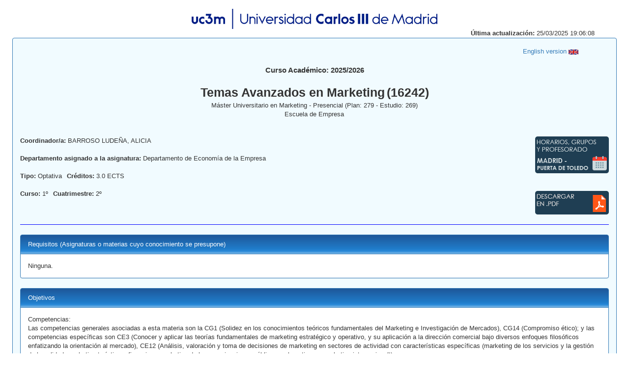

--- FILE ---
content_type: text/html;charset=UTF-8
request_url: https://aplicaciones.uc3m.es/cpa/generaFicha?est=269&asig=16242&idioma=1
body_size: 6555
content:
<html>
  <head>
    <META http-equiv="Content-Type" content="text/html; charset=UTF-8">
    <meta http-equiv="content-type" content="text/html; charset=UTF-8">
    <link rel="stylesheet" type="text/css" href="/cpa/web/bootstrap-3.3.7-dist/css/bootstrap.min.css">
    <link rel="stylesheet" type="text/css" href="https://cdnjs.cloudflare.com/ajax/libs/font-awesome/4.7.0/css/font-awesome.min.css">
    <link rel="stylesheet" type="text/css" href="//aplicaciones.uc3m.es/web/css/adysaplicaciones.css">
    <link rel="stylesheet" type="text/css" href="/cpa/web/css/reina_responsive.css">
    <script src="/cpa/web/js/jquery-1.5.2.min.js" type="text/javascript"></script>
    <title>Ficha</title>
    <script type="text/javascript">
	$(document).ready (function() {
	//ajustar el tamaño de los textarea al texto que contienen
	$.each($('textarea'),function(i,val){		
		var textarea = $(this)[0];
		//$(this).css({'font-family':'Verdana,Arial,Helvetica,sans-serif','font-size':'1.1em'});
		$(this).height(0).height(this.scrollHeight);		
	});
});
</script>
  </head>
  <body>
    <center>
      <div class="container">
        <div class="row">
          <br>
        </div>
        <div class="row justify-content-md-center">
          <center>
            <span><img width="500" height="41" src="/cpa/web/imagenes/acronimo_nombre.png"></span>
          </center>
        </div>
        <div class="row">
          <div class="col-xs-12 col-lg-12 col-xl-12 text-right">
            <strong>&Uacute;ltima actualizaci&oacute;n: </strong>25/03/2025 19:06:08</div>
        </div>
      </div>
    </center>
    <div class="panel panel-primary contenedor_general">
      <div class="container-fluid">
        <div class="row">
          <br>
        </div>
        <div class="row">
          <div class="col-xs-10 col-lg-10 col-xl-10"></div>
          <div class="col-xs-2 col-lg-2 col-xl-2">
            <a href="https://aplicaciones.uc3m.es/cpa/generaFicha?est=269&amp;anio=2025&amp;plan=279&amp;asig=16242&amp;idioma=2"><span>English version <img height="10" width="20" src="https://aplicaciones.uc3m.es/recursos/banderas/pais826.gif"></span></a>
          </div>
        </div>
        <div class="row">
          <br>
        </div>
        <div class="row justify-content-md-center">
          <div class="col">
            <center>
              <div class="anio">Curso Acad&eacute;mico: 2025/2026</div>
            </center>
          </div>
        </div>
        <div class="row">
          <br>
        </div>
        <div class="row justify-content-md-center">
          <div class="col">
            <center>
              <div class="asignatura">Temas Avanzados en Marketing</div>
              <div class="asignatura">(16242)</div>
            </center>
          </div>
        </div>
        <div class="row">
          <div class="col-xs-2 col-lg-2 col-xl-2"></div>
          <div class="col-xs-8 col-lg-8 col-xl-8">
            <center>M&aacute;ster Universitario en Marketing - Presencial (Plan: 279 - Estudio: 269) </center>
          </div>
          <div class="col-xs-2 col-lg-2 col-xl-2"></div>
        </div>
        <div class="row">
          <div class="col-xs-2 col-lg-2 col-xl-2"></div>
          <div class="col-xs-9 col-lg-8 col-xl-8">
            <center>Escuela de Empresa</center>
          </div>
          <div class="col-xs-2 col-lg-2 col-xl-2"></div>
        </div>
        <div class="row">
          <br>
          <br>
        </div>
        <div class="row justify-content-around">
          <div class="col-xs-7 col-lg-7 col-xl-7">
            <div class="row">
              <div class="col izquierda separar_imgs_mas">
                <strong>Coordinador/a: </strong>BARROSO LUDE&Ntilde;A, ALICIA</div>
            </div>
            <div class="row">
              <br>
            </div>
            <div class="row">
              <div class="col-xs-12 col-lg-12 col-xl-12">
                <strong>Departamento asignado a la asignatura: </strong>Departamento de Econom&iacute;a de la Empresa</div>
            </div>
            <div class="row">
              <br>
            </div>
            <div class="container-fluid">
              <div class="row">
                <div class="col izquierda">
                  <strong>Tipo: </strong>Optativa</div>
                <div class="col izquierda separar_imgs">
                  <strong>Cr&eacute;ditos: </strong>3.0 ECTS							
						</div>
              </div>
            </div>
            <div class="row">
              <br>
            </div>
            <div class="container-fluid">
              <div class="row">
                <div class="col izquierda">
                  <strong>Curso: </strong>1&ordm;</div>
                <div class="col izquierda separar_imgs">
                  <strong>Cuatrimestre: </strong>2&ordm;</div>
              </div>
            </div>
            <div class="row">
              <br>
            </div>
            <div class="row">
              <div class="col-xs-8 col-lg-8 col-xl-8"></div>
              <div class="col-xs-2 col-lg-2 col-xl-2"></div>
            </div>
          </div>
          <div class="col-xs-5 col-lg-5 col-xl-5">
            <div class="row">
              <div class="col-xs-12 col-lg-12 col-xl-12">
                <a target="blank" href="https://aplicaciones.uc3m.es/consultaHorarios/porAsignatura.htm?ano=2025&amp;centro=4&amp;plan=279&amp;asignatura=16242&amp;idioma=es"><img class="pull-right separar_imgs" src="/cpa/web/imagenes/boton_horarios_6_1.png"></a>
              </div>
            </div>
            <div class="row">
              <br>
            </div>
            <div class="row">
              <br>
            </div>
            <div class="row">
              <div class="col-xs-12 col-lg-12 col-xl-12">
                <a target="blank" href="https://aplicaciones.uc3m.es/cpa/cpa/generaFichaPDF?ano=2025&amp;plan=279&amp;asignatura=16242&amp;idioma=1"><img class="pull-right separar_imgs" src="/cpa/web/imagenes/boton_pdf_1.png"></a><a target="blank" href=""><img class="pull-right separar_imgs" src=""></a><a target="blank" href=""><img class="pull-right separar_imgs" src=""></a>
              </div>
            </div>
          </div>
        </div>
      </div>
      <hr class="barra">
      <div class="panel panel-primary apartado">
        <div class="panel-heading degradado">Requisitos (Asignaturas o materias cuyo conocimiento se presupone)</div>
        <div class="panel-body">
          <div class="tarea">Ninguna.
</div>
        </div>
      </div>
      <div class="panel panel-primary apartado">
        <div class="panel-heading degradado">Objetivos<a class="enlace_competencias" target="blank" href=""></a>
        </div>
        <div class="panel-body">
          <div class="tarea">Competencias:
Las competencias generales asociadas a esta materia son la CG1 (Solidez en los conocimientos teóricos fundamentales del Marketing e Investigación de Mercados), CG14 (Compromiso ético); y las competencias específicas son CE3 (Conocer y aplicar las teorías fundamentales de marketing estratégico y operativo, y su aplicación a la dirección comercial bajo diversos enfoques filosóficos enfatizando la orientación al mercado), CE12 (Análisis, valoración y toma de decisiones de marketing en sectores de actividad con características específicas (marketing de los servicios y la gestión de la calidad, marketing turístico y financiero, marketing de las organizaciones públicas no lucrativas y marketing internacional)).

RESULTADOS DE APRENDIZAJE
El alumno identifica disciplinas del marketing recientemente aplicada en el mercado.
El alumno aplica los conocimiento adquiridos para mejorar la gestión del marketing de la empresa.
</div>
        </div>
      </div>
      <div class="panel panel-primary apartado">
        <div class="panel-heading degradado">Resultados del proceso de formaci&oacute;n y aprendizaje</div>
        <div class="panel-body">
          <a target="blank" href="https://aplicaciones.uc3m.es/web/reina/RESULTADOS_APRENDIZAJE/Idioma_1/2025/269.16242.pdf">Enlace al documento</a>
          <br>
          <br>
          <textarea readonly></textarea>
        </div>
      </div>
      <div class="panel panel-primary apartado">
        <div class="panel-heading degradado">Descripci&oacute;n de contenidos: Programa</div>
        <div class="panel-body">
          <div class="tarea">El curso se implementa en forma de seminarios avanzados donde se introducen diversos temas de actualidad (hot topics), como los siguientes: Gestión de relaciones con los clientes (CRM); Ética y Responsabilidad social de la empresa en marketing (Ethics and Social Corporate Responsibility in marketing); Marketing de la salud y farmacéutico (Health and pharmaceutical marketing); Marketing social (Social marketing); Logística, Data wharehouse y productos para Business intelligence (Logistics, Data wharehouse and Business intelligence products).
</div>
        </div>
      </div>
      <div class="panel panel-primary apartado">
        <div class="panel-heading degradado">Actividades formativas, metodolog&iacute;a a utilizar y r&eacute;gimen de tutor&iacute;as</div>
        <div class="panel-body">
          <div class="tarea">ACTIVIDADES FORMATIVAS DE LA MATERIA
AF3 Clases teórico prácticas
AF6 Trabajo en grupo
AF7 Trabajo individual del estudiante

Código actividad/ Nº Horas totales /Nº Horas Presenciales / % Presencialidad
AF3 147 147 100 
AF6 203 0 0 
AF7 175 0 0 
TOTAL MATERIA 525 105

METODOLOGÍAS DOCENTES
MD1 Exposiciones en clase del profesor con soporte de medios informáticos y audiovisuales, en las que se desarrollan los conceptos principales de la materia y se proporciona la bibliografía para complementar el aprendizaje de los alumnos.
MD2 Lectura crítica de textos recomendados por el profesor de la asignatura: Sentencias y resoluciones, artículos de prensa, informes, manuales y/o artículos académicos, bien para su posterior discusión en clase, bien para ampliar y consolidar los conocimientos de la asignatura.
MD3 Resolución de casos prácticos, problemas, etc.¿ planteados por el profesor de manera individual o en grupo
MD4 Exposición y discusión en clase, bajo la moderación del profesor de temas relacionados con el contenido de la materia, así como de casos prácticos
MD5 Elaboración de trabajos e informes de manera individual o en grupo
</div>
        </div>
      </div>
      <div class="panel panel-primary apartado">
        <div class="panel-heading degradado">Sistema de evaluaci&oacute;n</div>
        <div class="panel-body">
          <ul>
            <li>Peso porcentual del Examen/Prueba Final&nbsp;0</li>
            <li>Peso porcentual del resto de la evaluaci&oacute;n&nbsp;100</li>
          </ul>
          <br>
          <a target="blank" href="https://aplicaciones.uc3m.es/web/reina/CALENDARIO_EVAL_CONTINUA/Idioma_1/2025/269.16242.pdf">Calendario de Evaluaci&oacute;n Continua</a>
          <br>
          <br>
          <textarea readonly>El 100% de la evaluaci&oacute;n ser&aacute; el resultado de evaluar de forma continua la capacidad del estudiante para asimilar los conocimientos y las destrezas adquiridos para resolver problemas, la realizaci&oacute;n de los trabajos encomendados, y las intervenciones y exposiciones en clase.

Students that do not meet the minimum passing grade should retake the subject. If the  resit is taken, the above grade criteria also apply. 

</textarea>
          <br>
          <a target="blank" href=""></a>
        </div>
      </div>
      <div class="panel panel-primary apartado">
        <div class="panel-heading degradado">Bibliograf&iacute;a b&aacute;sica</div>
        <div class="panel-body">
          <ul>
            <li> Kenneth C. Laudon &amp; Carol Guercio Traver, . E-Commerce 2012: Business. Technology. Society.. Pearson. 2012</li>
            <li>Handley, Ann. Everybody Writes: Your Go-To Guide to Creating Ridiculously Good Content, &iquest;1 edition,  . John Wiley &amp; Sons, Inc.. 2014</li>
            <li>Handley, Ann and Chapman, CC . Content Rules: How to Create Killer Blogs, Podcasts, Videos, EBooks, Webinars, (and more) That Engage Customers and Ignite Your Business   7th Ed. . John Wiley &amp; Sons, Inc.. 2012</li>
            <li>Kotler, Philip. Marketing for Non-Profit Organizations, Englewood Cliffs, . NJ: Prentice Hall.. 1983</li>
          </ul>
        </div>
      </div>
      <div class="container">
        <div class="row">
          <div class="col-xs-12 col-lg-12 col-xl-12">
            <p style="text-align: center;">El programa de la asignatura podr&iacute;a sufrir alguna variaci&oacute;n por causa de fuerza mayor debidamente justificada o por eventos acad&eacute;micos comunicados con antelaci&oacute;n.</p>
          </div>
        </div>
      </div>
      <br class="salto">
    </div>
  </body>
</html>
